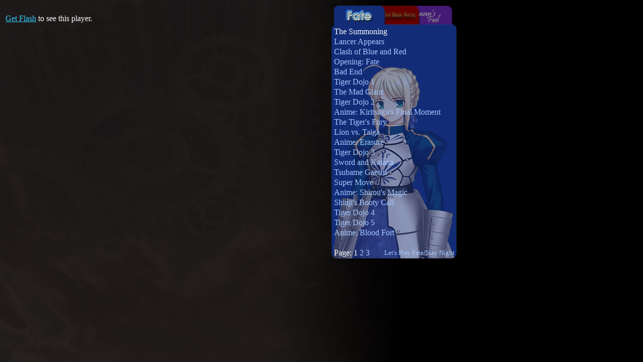

--- FILE ---
content_type: text/html; charset=UTF-8
request_url: http://fsn.seorinwastaken.com/
body_size: 6601
content:
<!DOCTYPE html PUBLIC "-//W3C//DTD XHTML 1.0 Transitional//EN" "http://www.w3.org/TR/xhtml1/DTD/xhtml1-transitional.dtd">
<html xmlns="http://www.w3.org/1999/xhtml">
<head>
<meta http-equiv="Content-Type" content="text/html; charset=utf-8"/>
<title>Let's Play Fate/Stay Night - Videos</title>
<style type="text/css">
<!--
body,td,th {color: #FFFFFF; font-family: times, serif; font-size: 12pt; line-height: 15pt; vertical-align: top;}
td.small {font-size: 9pt;}
tr {vertical-align: top;}
body {background: #000000 url('http://fsn.seorinwastaken.com/bg6.jpg') no-repeat;}
a:link {color: #33CCFF;}
a:visited {color: #3399FF;}
a:active {color: #FFFFFF;}
a.lplink {font-size: small; position: absolute; left: 100px; bottom: 0px; white-space: nowrap;}
td#menu { background: url('http://fsn.seorinwastaken.com/Ftab_b.png') no-repeat 0px 39px; padding-left: 5px;}
div#F {display:none;}
div#F a:link {color: #a5c9ff;}
div#F a:visited {color: #8eacd8;}
div#F a:active {color: #FFFFFF;}
div#F a {text-decoration: none;}
div#UBW {display:none;}
div#UBW a:link {color: #f1b5b5;}
div#UBW a:visited {color: #b88989;}
div#UBW a:active {color: #FFFFFF;}
div#UBW a {text-decoration: none;}
div#HF {display:none;}
div#HF a:link {color: #d9c5ff;}
div#HF a:visited {color: #a595c3;}
div#HF a:active {color: #FFFFFF;}
div#HF a {text-decoration: none;}
img.tab {border: none;}
div#Fpage0 {display:inline; position: absolute; top: 53px;}
div#Fpage1 {display:none; position: absolute; top: 53px;}
div#Fpage2 {display:none; position: absolute; top: 53px;}
div#UBWpage0 {display:inline; position: absolute; top: 53px;}
div#UBWpage1 {display:none; position: absolute; top: 53px;}
div#UBWpage2 {display:none; position: absolute; top: 53px;}
div#HFpage0 {display:inline; position: absolute; top: 53px;}
div#HFpage1 {display:none; position: absolute; top: 53px;}
div#HFpage2 {display:none; position: absolute; top: 53px;}
div#HFpage3 {display:none; position: absolute; top: 53px;}
div#HFpage4 {display:none; position: absolute; top: 53px;}
	
-->
</style>
<script type="text/javascript">
var color;

function change_page(path,oldpagenum,newpagenum)
  {
    olddivname=path+"page"+oldpagenum;
    newdivname=path+"page"+newpagenum;
    olddivobj=document.getElementById(olddivname);
    newdivobj=document.getElementById(newdivname);
    olddivobj.style.display="none";
    newdivobj.style.display="inline";
  }
function fate_path(oldpath)
{
    olddivobj=document.getElementById(oldpath);
    newdivobj=document.getElementById('F');
    olddivobj.style.display="none";
    newdivobj.style.display="inline";
    menuobj=document.getElementById('menu');
    menuobj.style.background="url('http://fsn.seorinwastaken.com/Ftab_b.png') no-repeat 0px 39px";
}  
function ubw_path(oldpath)
{
    olddivobj=document.getElementById(oldpath);
    newdivobj=document.getElementById('UBW');
    olddivobj.style.display="none";
    newdivobj.style.display="inline";
    menuobj=document.getElementById('menu');
    menuobj.style.background="url('http://fsn.seorinwastaken.com/UBWtab_b.png') no-repeat 0px 39px";
}  
function hf_path(oldpath)
{
    olddivobj=document.getElementById(oldpath);
    newdivobj=document.getElementById('HF');
    olddivobj.style.display="none";
    newdivobj.style.display="inline";
    menuobj=document.getElementById('menu');
    menuobj.style.background="url('http://fsn.seorinwastaken.com/HFtab_b.png') no-repeat 0px 39px";
}  
function show_path(path)
  {
    pathobj=document.getElementById(path);
    pathobj.style.display="inline";
  }
function link_over (link_ID)
{
    linkobj=document.getElementById(link_ID);
    color = linkobj.style.color;
    linkobj.style.color="#FFFFFF";
}   
function link_out (link_ID)
{
    linkobj=document.getElementById(link_ID);
    linkobj.style.color=color;
}
    
</script>
<script type="text/javascript" src="http://fsn.seorinwastaken.com/swfobject.js"></script>
<script type="text/javascript">
swfobject.registerObject("player","9.0.98","expressInstall.swf");
</script>
</head>
<body OnLoad="show_path('F');">
<table width="910" border="0">
    <tr height="512">
      <td>
	<object id="player" classid="clsid:D27CDB6E-AE6D-11cf-96B8-444553540000" name="player" width="642" height="512">
		<param name="movie" value="http://fsn.seorinwastaken.com/player.swf"/>
		<param name="allowfullscreen" value="true"/>
		<param name="allowscriptaccess" value="always"/>
		<param name="flashvars" value="file=http://fsn.seorinwastaken.com/videos/summoning.flv&image=http://fsn.seorinwastaken.com/videos/summoning.jpg&skin=http://fsn.seorinwastaken.com/modieus.swf&smoothing=false&volume=100"/>
		<object type="application/x-shockwave-flash" data="http://fsn.seorinwastaken.com/player.swf" width="642" height="512">
			<param name="movie" value="http://fsn.seorinwastaken.com/player.swf"/>
			<param name="allowfullscreen" value="true"/>
			<param name="allowscriptaccess" value="always"/>
			<param name="flashvars" value="file=http://fsn.seorinwastaken.com/videos/summoning.flv&image=http://fsn.seorinwastaken.com/videos/summoning.jpg&skin=http://fsn.seorinwastaken.com/modieus.swf&smoothing=false&volume=100"/>
			<p><a href="http://get.adobe.com/flashplayer">Get Flash</a> to see this player.</p>
		</object>
	</object>
      </td>
    
    <td width="250" rowspan="2" valign="top" id="menu">

<div id="F"><img src="http://fsn.seorinwastaken.com/Ftab_l.png"><a href="#" OnClick="ubw_path('F')"><img class="tab" src="http://fsn.seorinwastaken.com/Ftab_m.png"></a><a href="#" OnClick="hf_path('F')"><img class="tab" src="http://fsn.seorinwastaken.com/Ftab_r.png"></a><br/><div id="Fpage0">The Summoning<br/>
<a id="mlinkF1" OnMouseOver="link_over('mlinkF1')" OnMouseOut="link_out('mlinkF1')" href="index.php?v=1">Lancer Appears</a><br/>
<a id="mlinkF2" OnMouseOver="link_over('mlinkF2')" OnMouseOut="link_out('mlinkF2')" href="index.php?v=2">Clash of Blue and Red</a><br/>
<a id="mlinkF3" OnMouseOver="link_over('mlinkF3')" OnMouseOut="link_out('mlinkF3')" href="index.php?v=3">Opening: Fate</a><br/>
<a id="mlinkF4" OnMouseOver="link_over('mlinkF4')" OnMouseOut="link_out('mlinkF4')" href="index.php?v=4">Bad End</a><br/>
<a id="mlinkF5" OnMouseOver="link_over('mlinkF5')" OnMouseOut="link_out('mlinkF5')" href="index.php?v=5">Tiger Dojo 1</a><br/>
<a id="mlinkF6" OnMouseOver="link_over('mlinkF6')" OnMouseOut="link_out('mlinkF6')" href="index.php?v=6">The Mad Giant</a><br/>
<a id="mlinkF7" OnMouseOver="link_over('mlinkF7')" OnMouseOut="link_out('mlinkF7')" href="index.php?v=7">Tiger Dojo 2</a><br/>
<a id="mlinkF8" OnMouseOver="link_over('mlinkF8')" OnMouseOut="link_out('mlinkF8')" href="index.php?v=8">Anime: Kiritsugu's Final Moment</a><br/>
<a id="mlinkF9" OnMouseOver="link_over('mlinkF9')" OnMouseOut="link_out('mlinkF9')" href="index.php?v=9">The Tiger's Fury</a><br/>
<a id="mlinkF10" OnMouseOver="link_over('mlinkF10')" OnMouseOut="link_out('mlinkF10')" href="index.php?v=10">Lion vs. Taiga</a><br/>
<a id="mlinkF11" OnMouseOver="link_over('mlinkF11')" OnMouseOut="link_out('mlinkF11')" href="index.php?v=11">Anime: Erasure</a><br/>
<a id="mlinkF12" OnMouseOver="link_over('mlinkF12')" OnMouseOut="link_out('mlinkF12')" href="index.php?v=12">Tiger Dojo 3</a><br/>
<a id="mlinkF13" OnMouseOver="link_over('mlinkF13')" OnMouseOut="link_out('mlinkF13')" href="index.php?v=13">Sword and Katana</a><br/>
<a id="mlinkF14" OnMouseOver="link_over('mlinkF14')" OnMouseOut="link_out('mlinkF14')" href="index.php?v=14">Tsubame Gaeshi</a><br/>
<a id="mlinkF15" OnMouseOver="link_over('mlinkF15')" OnMouseOut="link_out('mlinkF15')" href="index.php?v=15">Super Move</a><br/>
<a id="mlinkF16" OnMouseOver="link_over('mlinkF16')" OnMouseOut="link_out('mlinkF16')" href="index.php?v=16">Anime: Shirou's Magic</a><br/>
<a id="mlinkF17" OnMouseOver="link_over('mlinkF17')" OnMouseOut="link_out('mlinkF17')" href="index.php?v=17">Shinji's Booty Call</a><br/>
<a id="mlinkF18" OnMouseOver="link_over('mlinkF18')" OnMouseOut="link_out('mlinkF18')" href="index.php?v=18">Tiger Dojo 4</a><br/>
<a id="mlinkF19" OnMouseOver="link_over('mlinkF19')" OnMouseOut="link_out('mlinkF19')" href="index.php?v=19">Tiger Dojo 5</a><br/>
<a id="mlinkF20" OnMouseOver="link_over('mlinkF20')" OnMouseOut="link_out('mlinkF20')" href="index.php?v=20">Anime: Blood Fort</a><br/>
<br/>Page: 1 <a href="#" class="plink" id="plinkF1" OnMouseOver="link_over('plinkF1')" OnMouseOut="link_out('plinkF1')" OnClick="change_page('F','0', '1');">2</a> <a href="#" class="plink" id="plinkF2" OnMouseOver="link_over('plinkF2')" OnMouseOut="link_out('plinkF2')" OnClick="change_page('F','0', '2');">3</a> <a class="lplink" id="lplinkF0" OnMouseOver="link_over('lplinkF0')" OnMouseOut="link_out('lplinkF0')" href="http://lparchive.org/Fatestay-night/">Let's Play Fate/Stay Night</a></div><div id="Fpage1"><a id="mlinkF21" OnMouseOver="link_over('mlinkF21')" OnMouseOut="link_out('mlinkF21')" href="index.php?v=21">Holy Sword</a><br/>
<a id="mlinkF22" OnMouseOver="link_over('mlinkF22')" OnMouseOut="link_out('mlinkF22')" href="index.php?v=22">Tiger Dojo 6</a><br/>
<a id="mlinkF23" OnMouseOver="link_over('mlinkF23')" OnMouseOut="link_out('mlinkF23')" href="index.php?v=23">Tiger Dojo 7</a><br/>
<a id="mlinkF24" OnMouseOver="link_over('mlinkF24')" OnMouseOut="link_out('mlinkF24')" href="index.php?v=24">Anime: NWS</a><br/>
<a id="mlinkF25" OnMouseOver="link_over('mlinkF25')" OnMouseOut="link_out('mlinkF25')" href="index.php?v=25">Surprise Attack</a><br/>
<a id="mlinkF26" OnMouseOver="link_over('mlinkF26')" OnMouseOut="link_out('mlinkF26')" href="index.php?v=26">Projection</a><br/>
<a id="mlinkF27" OnMouseOver="link_over('mlinkF27')" OnMouseOut="link_out('mlinkF27')" href="index.php?v=27">Tiger Dojo…?</a><br/>
<a id="mlinkF28" OnMouseOver="link_over('mlinkF28')" OnMouseOut="link_out('mlinkF28')" href="index.php?v=28">Impressions</a><br/>
<a id="mlinkF29" OnMouseOver="link_over('mlinkF29')" OnMouseOut="link_out('mlinkF29')" href="index.php?v=29">Tiger Dojo 9</a><br/>
<a id="mlinkF30" OnMouseOver="link_over('mlinkF30')" OnMouseOut="link_out('mlinkF30')" href="index.php?v=30">Tiger Dojo 10</a><br/>
<a id="mlinkF31" OnMouseOver="link_over('mlinkF31')" OnMouseOut="link_out('mlinkF31')" href="index.php?v=31">Challenger</a><br/>
<a id="mlinkF32" OnMouseOver="link_over('mlinkF32')" OnMouseOut="link_out('mlinkF32')" href="index.php?v=32">Carefree Day</a><br/>
<a id="mlinkF33" OnMouseOver="link_over('mlinkF33')" OnMouseOut="link_out('mlinkF33')" href="index.php?v=33">Battle of Kings</a><br/>
<a id="mlinkF34" OnMouseOver="link_over('mlinkF34')" OnMouseOut="link_out('mlinkF34')" href="index.php?v=34">Enuma Elish</a><br/>
<a id="mlinkF35" OnMouseOver="link_over('mlinkF35')" OnMouseOut="link_out('mlinkF35')" href="index.php?v=35">Gram</a><br/>
<a id="mlinkF36" OnMouseOver="link_over('mlinkF36')" OnMouseOut="link_out('mlinkF36')" href="index.php?v=36">Persistence</a><br/>
<a id="mlinkF37" OnMouseOver="link_over('mlinkF37')" OnMouseOut="link_out('mlinkF37')" href="index.php?v=37">Finale: Saber's Battle</a><br/>
<a id="mlinkF38" OnMouseOver="link_over('mlinkF38')" OnMouseOut="link_out('mlinkF38')" href="index.php?v=38">Finale: Shirou's Battle</a><br/>
<a id="mlinkF39" OnMouseOver="link_over('mlinkF39')" OnMouseOut="link_out('mlinkF39')" href="index.php?v=39">Kingly Defiance</a><br/>
<a id="mlinkF40" OnMouseOver="link_over('mlinkF40')" OnMouseOut="link_out('mlinkF40')" href="index.php?v=40">Black Mud</a><br/>
<a id="mlinkF41" OnMouseOver="link_over('mlinkF41')" OnMouseOut="link_out('mlinkF41')" href="index.php?v=41">Noble Phantasms</a><br/>
<br/>Page: <a href="#" class="plink" id="plinkF0" OnMouseOver="link_over('plinkF0')" OnMouseOut="link_out('plinkF0')" OnClick="change_page('F','1', '0');">1</a> 2 <a href="#" class="plink" id="plinkF2" OnMouseOver="link_over('plinkF2')" OnMouseOut="link_out('plinkF2')" OnClick="change_page('F','1', '2');">3</a> <a class="lplink" id="lplinkF1" OnMouseOver="link_over('lplinkF1')" OnMouseOut="link_out('lplinkF1')" href="http://lparchive.org/Fatestay-night/">Let's Play Fate/Stay Night</a></div><div id="Fpage2"><a id="mlinkF42" OnMouseOver="link_over('mlinkF42')" OnMouseOut="link_out('mlinkF42')" href="index.php?v=42">Avalon</a><br/>
<a id="mlinkF43" OnMouseOver="link_over('mlinkF43')" OnMouseOut="link_out('mlinkF43')" href="index.php?v=43">Farewell</a><br/>
<a id="mlinkF44" OnMouseOver="link_over('mlinkF44')" OnMouseOut="link_out('mlinkF44')" href="index.php?v=44">Credits</a><br/>
<a id="mlinkF45" OnMouseOver="link_over('mlinkF45')" OnMouseOut="link_out('mlinkF45')" href="index.php?v=45">Tiger Dojo 13</a><br/>
<a id="mlinkF46" OnMouseOver="link_over('mlinkF46')" OnMouseOut="link_out('mlinkF46')" href="index.php?v=46">Tiger Dojo 8</a><br/>
<a id="mlinkF47" OnMouseOver="link_over('mlinkF47')" OnMouseOut="link_out('mlinkF47')" href="index.php?v=47">Tiger Dojo 11</a><br/>
<a id="mlinkF48" OnMouseOver="link_over('mlinkF48')" OnMouseOut="link_out('mlinkF48')" href="index.php?v=48">Tiger Dojo 12</a><br/>
<a id="mlinkF49" OnMouseOver="link_over('mlinkF49')" OnMouseOut="link_out('mlinkF49')" href="index.php?v=49">Tiger Dojo 14</a><br/>
<a id="mlinkF50" OnMouseOver="link_over('mlinkF50')" OnMouseOut="link_out('mlinkF50')" href="index.php?v=50">Mini-Theater 1</a><br/>
<br/><br/><br/><br/><br/><br/><br/><br/><br/><br/><br/><br/><br/>Page: <a href="#" class="plink" id="plinkF0" OnMouseOver="link_over('plinkF0')" OnMouseOut="link_out('plinkF0')" OnClick="change_page('F','2', '0');">1</a> <a href="#" class="plink" id="plinkF1" OnMouseOver="link_over('plinkF1')" OnMouseOut="link_out('plinkF1')" OnClick="change_page('F','2', '1');">2</a> 3 <a class="lplink" id="lplinkF2" OnMouseOver="link_over('lplinkF2')" OnMouseOut="link_out('lplinkF2')" href="http://lparchive.org/Fatestay-night/">Let's Play Fate/Stay Night</a></div></div><div id="UBW"><a href="#" OnClick="fate_path('UBW')"><img class="tab" src="http://fsn.seorinwastaken.com/UBWtab_l.png"></a><img src="http://fsn.seorinwastaken.com/UBWtab_m.png"><a href="#" OnClick="hf_path('UBW')"><img class="tab" src="http://fsn.seorinwastaken.com/UBWtab_r.png"></a><br/><div id="UBWpage0"><a id="mlinkUBW0" OnMouseOver="link_over('mlinkUBW0')" OnMouseOut="link_out('mlinkUBW0')" href="index.php?v=51">VS Berserker</a><br/>
<a id="mlinkUBW1" OnMouseOver="link_over('mlinkUBW1')" OnMouseOut="link_out('mlinkUBW1')" href="index.php?v=52">Graveyard Battle</a><br/>
<a id="mlinkUBW2" OnMouseOver="link_over('mlinkUBW2')" OnMouseOut="link_out('mlinkUBW2')" href="index.php?v=53">Archer's Arrow</a><br/>
<a id="mlinkUBW3" OnMouseOver="link_over('mlinkUBW3')" OnMouseOut="link_out('mlinkUBW3')" href="index.php?v=54">Archer's Shot</a><br/>
<a id="mlinkUBW4" OnMouseOver="link_over('mlinkUBW4')" OnMouseOut="link_out('mlinkUBW4')" href="index.php?v=55">UBW: Opening</a><br/>
<a id="mlinkUBW5" OnMouseOver="link_over('mlinkUBW5')" OnMouseOut="link_out('mlinkUBW5')" href="index.php?v=56">Tiger Dojo 16</a><br/>
<a id="mlinkUBW6" OnMouseOver="link_over('mlinkUBW6')" OnMouseOut="link_out('mlinkUBW6')" href="index.php?v=57">Gatling Gandr</a><br/>
<a id="mlinkUBW7" OnMouseOver="link_over('mlinkUBW7')" OnMouseOut="link_out('mlinkUBW7')" href="index.php?v=58">Great Magic</a><br/>
<a id="mlinkUBW8" OnMouseOver="link_over('mlinkUBW8')" OnMouseOut="link_out('mlinkUBW8')" href="index.php?v=59">The Bone of my Sword</a><br/>
<a id="mlinkUBW9" OnMouseOver="link_over('mlinkUBW9')" OnMouseOut="link_out('mlinkUBW9')" href="index.php?v=60">BFF</a><br/>
<a id="mlinkUBW10" OnMouseOver="link_over('mlinkUBW10')" OnMouseOut="link_out('mlinkUBW10')" href="index.php?v=61">Tiger Dojo 18</a><br/>
<a id="mlinkUBW11" OnMouseOver="link_over('mlinkUBW11')" OnMouseOut="link_out('mlinkUBW11')" href="index.php?v=62">Magic Resistance</a><br/>
<a id="mlinkUBW12" OnMouseOver="link_over('mlinkUBW12')" OnMouseOut="link_out('mlinkUBW12')" href="index.php?v=63">Shower of Fists</a><br/>
<a id="mlinkUBW13" OnMouseOver="link_over('mlinkUBW13')" OnMouseOut="link_out('mlinkUBW13')" href="index.php?v=64">Snake's Fang</a><br/>
<a id="mlinkUBW14" OnMouseOver="link_over('mlinkUBW14')" OnMouseOut="link_out('mlinkUBW14')" href="index.php?v=65">Tiger Dojo 20</a><br/>
<a id="mlinkUBW15" OnMouseOver="link_over('mlinkUBW15')" OnMouseOut="link_out('mlinkUBW15')" href="index.php?v=66">Desperate Projection</a><br/>
<a id="mlinkUBW16" OnMouseOver="link_over('mlinkUBW16')" OnMouseOut="link_out('mlinkUBW16')" href="index.php?v=67">Battle of the Gods</a><br/>
<a id="mlinkUBW17" OnMouseOver="link_over('mlinkUBW17')" OnMouseOut="link_out('mlinkUBW17')" href="index.php?v=68">Final Resurgence</a><br/>
<a id="mlinkUBW18" OnMouseOver="link_over('mlinkUBW18')" OnMouseOut="link_out('mlinkUBW18')" href="index.php?v=69">Faraway Winter</a><br/>
<a id="mlinkUBW19" OnMouseOver="link_over('mlinkUBW19')" OnMouseOut="link_out('mlinkUBW19')" href="index.php?v=70">Fatality</a><br/>
<a id="mlinkUBW20" OnMouseOver="link_over('mlinkUBW20')" OnMouseOut="link_out('mlinkUBW20')" href="index.php?v=71">Lance of Sure Hit</a><br/>
<br/>Page: 1 <a href="#" class="plink" id="plinkUBW1" OnMouseOver="link_over('plinkUBW1')" OnMouseOut="link_out('plinkUBW1')" OnClick="change_page('UBW','0', '1');">2</a> <a href="#" class="plink" id="plinkUBW2" OnMouseOver="link_over('plinkUBW2')" OnMouseOut="link_out('plinkUBW2')" OnClick="change_page('UBW','0', '2');">3</a> <a class="lplink" id="lplinkUBW0" OnMouseOver="link_over('lplinkUBW0')" OnMouseOut="link_out('lplinkUBW0')" href="http://lparchive.org/Fatestay-night/">Let's Play Fate/Stay Night</a></div><div id="UBWpage1"><a id="mlinkUBW21" OnMouseOver="link_over('mlinkUBW21')" OnMouseOut="link_out('mlinkUBW21')" href="index.php?v=72">Pride of a Hero</a><br/>
<a id="mlinkUBW22" OnMouseOver="link_over('mlinkUBW22')" OnMouseOut="link_out('mlinkUBW22')" href="index.php?v=73">Shield of No Loss</a><br/>
<a id="mlinkUBW23" OnMouseOver="link_over('mlinkUBW23')" OnMouseOut="link_out('mlinkUBW23')" href="index.php?v=74">Sword and Fist</a><br/>
<a id="mlinkUBW24" OnMouseOver="link_over('mlinkUBW24')" OnMouseOut="link_out('mlinkUBW24')" href="index.php?v=75">Casting Competition</a><br/>
<a id="mlinkUBW25" OnMouseOver="link_over('mlinkUBW25')" OnMouseOut="link_out('mlinkUBW25')" href="index.php?v=76">Self Defense</a><br/>
<a id="mlinkUBW26" OnMouseOver="link_over('mlinkUBW26')" OnMouseOut="link_out('mlinkUBW26')" href="index.php?v=77">Trace, on</a><br/>
<a id="mlinkUBW27" OnMouseOver="link_over('mlinkUBW27')" OnMouseOut="link_out('mlinkUBW27')" href="index.php?v=78">I announce!</a><br/>
<a id="mlinkUBW28" OnMouseOver="link_over('mlinkUBW28')" OnMouseOut="link_out('mlinkUBW28')" href="index.php?v=79">Unlimited Blade Works</a><br/>
<a id="mlinkUBW29" OnMouseOver="link_over('mlinkUBW29')" OnMouseOut="link_out('mlinkUBW29')" href="index.php?v=80">Rapid Analysis</a><br/>
<a id="mlinkUBW30" OnMouseOver="link_over('mlinkUBW30')" OnMouseOut="link_out('mlinkUBW30')" href="index.php?v=81">Command Spell</a><br/>
<a id="mlinkUBW31" OnMouseOver="link_over('mlinkUBW31')" OnMouseOut="link_out('mlinkUBW31')" href="index.php?v=82">Disposal for Corpses</a><br/>
<a id="mlinkUBW32" OnMouseOver="link_over('mlinkUBW32')" OnMouseOut="link_out('mlinkUBW32')" href="index.php?v=83">End of a Hero</a><br/>
<a id="mlinkUBW33" OnMouseOver="link_over('mlinkUBW33')" OnMouseOut="link_out('mlinkUBW33')" href="index.php?v=84">Twin Swords</a><br/>
<a id="mlinkUBW34" OnMouseOver="link_over('mlinkUBW34')" OnMouseOut="link_out('mlinkUBW34')" href="index.php?v=85">Durandal</a><br/>
<a id="mlinkUBW35" OnMouseOver="link_over('mlinkUBW35')" OnMouseOut="link_out('mlinkUBW35')" href="index.php?v=86">Counterattack</a><br/>
<a id="mlinkUBW36" OnMouseOver="link_over('mlinkUBW36')" OnMouseOut="link_out('mlinkUBW36')" href="index.php?v=87">Defeat</a><br/>
<a id="mlinkUBW37" OnMouseOver="link_over('mlinkUBW37')" OnMouseOut="link_out('mlinkUBW37')" href="index.php?v=88">Emiya</a><br/>
<a id="mlinkUBW38" OnMouseOver="link_over('mlinkUBW38')" OnMouseOut="link_out('mlinkUBW38')" href="index.php?v=89">Lightning Swordsman</a><br/>
<a id="mlinkUBW39" OnMouseOver="link_over('mlinkUBW39')" OnMouseOut="link_out('mlinkUBW39')" href="index.php?v=90">Releasing the Seal</a><br/>
<a id="mlinkUBW40" OnMouseOver="link_over('mlinkUBW40')" OnMouseOut="link_out('mlinkUBW40')" href="index.php?v=91">Faker</a><br/>
<a id="mlinkUBW41" OnMouseOver="link_over('mlinkUBW41')" OnMouseOut="link_out('mlinkUBW41')" href="index.php?v=92">Sword Bullets</a><br/>
<br/>Page: <a href="#" class="plink" id="plinkUBW0" OnMouseOver="link_over('plinkUBW0')" OnMouseOut="link_out('plinkUBW0')" OnClick="change_page('UBW','1', '0');">1</a> 2 <a href="#" class="plink" id="plinkUBW2" OnMouseOver="link_over('plinkUBW2')" OnMouseOut="link_out('plinkUBW2')" OnClick="change_page('UBW','1', '2');">3</a> <a class="lplink" id="lplinkUBW1" OnMouseOver="link_over('lplinkUBW1')" OnMouseOut="link_out('lplinkUBW1')" href="http://lparchive.org/Fatestay-night/">Let's Play Fate/Stay Night</a></div><div id="UBWpage2"><a id="mlinkUBW42" OnMouseOver="link_over('mlinkUBW42')" OnMouseOut="link_out('mlinkUBW42')" href="index.php?v=93">Unreadable</a><br/>
<a id="mlinkUBW43" OnMouseOver="link_over('mlinkUBW43')" OnMouseOut="link_out('mlinkUBW43')" href="index.php?v=94">Demonic Technique</a><br/>
<a id="mlinkUBW44" OnMouseOver="link_over('mlinkUBW44')" OnMouseOut="link_out('mlinkUBW44')" href="index.php?v=95">Reality Marble</a><br/>
<a id="mlinkUBW45" OnMouseOver="link_over('mlinkUBW45')" OnMouseOut="link_out('mlinkUBW45')" href="index.php?v=96">Destroying the Grail</a><br/>
<a id="mlinkUBW46" OnMouseOver="link_over('mlinkUBW46')" OnMouseOut="link_out('mlinkUBW46')" href="index.php?v=97">Battle Between Owners</a><br/>
<a id="mlinkUBW47" OnMouseOver="link_over('mlinkUBW47')" OnMouseOut="link_out('mlinkUBW47')" href="index.php?v=98">Black Void</a><br/>
<a id="mlinkUBW48" OnMouseOver="link_over('mlinkUBW48')" OnMouseOut="link_out('mlinkUBW48')" href="index.php?v=99">Into the Void</a><br/>
<a id="mlinkUBW49" OnMouseOver="link_over('mlinkUBW49')" OnMouseOut="link_out('mlinkUBW49')" href="index.php?v=100">Farewell</a><br/>
<a id="mlinkUBW50" OnMouseOver="link_over('mlinkUBW50')" OnMouseOut="link_out('mlinkUBW50')" href="index.php?v=101">Credits</a><br/>
<a id="mlinkUBW51" OnMouseOver="link_over('mlinkUBW51')" OnMouseOut="link_out('mlinkUBW51')" href="index.php?v=102">Ideal</a><br/>
<a id="mlinkUBW52" OnMouseOver="link_over('mlinkUBW52')" OnMouseOut="link_out('mlinkUBW52')" href="index.php?v=103">Solo Stabbing</a><br/>
<a id="mlinkUBW53" OnMouseOver="link_over('mlinkUBW53')" OnMouseOut="link_out('mlinkUBW53')" href="index.php?v=104">Tiger Dojo 15</a><br/>
<a id="mlinkUBW54" OnMouseOver="link_over('mlinkUBW54')" OnMouseOut="link_out('mlinkUBW54')" href="index.php?v=105">Bloody Anguish</a><br/>
<a id="mlinkUBW55" OnMouseOver="link_over('mlinkUBW55')" OnMouseOut="link_out('mlinkUBW55')" href="index.php?v=106">Tiger Dojo 17</a><br/>
<a id="mlinkUBW56" OnMouseOver="link_over('mlinkUBW56')" OnMouseOut="link_out('mlinkUBW56')" href="index.php?v=107">Tiger Dojo 19</a><br/>
<a id="mlinkUBW57" OnMouseOver="link_over('mlinkUBW57')" OnMouseOut="link_out('mlinkUBW57')" href="index.php?v=108">Tiger Dojo 21</a><br/>
<a id="mlinkUBW58" OnMouseOver="link_over('mlinkUBW58')" OnMouseOut="link_out('mlinkUBW58')" href="index.php?v=109">Tiger Dojo 22</a><br/>
<a id="mlinkUBW59" OnMouseOver="link_over('mlinkUBW59')" OnMouseOut="link_out('mlinkUBW59')" href="index.php?v=110">Tiger Dojo 23</a><br/>
<a id="mlinkUBW60" OnMouseOver="link_over('mlinkUBW60')" OnMouseOut="link_out('mlinkUBW60')" href="index.php?v=111">Tiger Dojo 24</a><br/>
<a id="mlinkUBW61" OnMouseOver="link_over('mlinkUBW61')" OnMouseOut="link_out('mlinkUBW61')" href="index.php?v=112">Mini Theater 2</a><br/>
<a id="mlinkUBW62" OnMouseOver="link_over('mlinkUBW62')" OnMouseOut="link_out('mlinkUBW62')" href="index.php?v=113">Anime: Archer's Battle</a><br/>
<br/>Page: <a href="#" class="plink" id="plinkUBW0" OnMouseOver="link_over('plinkUBW0')" OnMouseOut="link_out('plinkUBW0')" OnClick="change_page('UBW','2', '0');">1</a> <a href="#" class="plink" id="plinkUBW1" OnMouseOver="link_over('plinkUBW1')" OnMouseOut="link_out('plinkUBW1')" OnClick="change_page('UBW','2', '1');">2</a> 3 <a class="lplink" id="lplinkUBW2" OnMouseOver="link_over('lplinkUBW2')" OnMouseOut="link_out('lplinkUBW2')" href="http://lparchive.org/Fatestay-night/">Let's Play Fate/Stay Night</a></div></div><div id="HF"><a href="#" OnClick="fate_path('HF')"><img class="tab" src="http://fsn.seorinwastaken.com/HFtab_l.png"></a><a href="#" OnClick="ubw_path('HF')"><img class="tab" src="http://fsn.seorinwastaken.com/HFtab_m.png"></a><img src="http://fsn.seorinwastaken.com/HFtab_r.png"><br/><div id="HFpage0"><a id="mlinkHF0" OnMouseOver="link_over('mlinkHF0')" OnMouseOut="link_out('mlinkHF0')" href="index.php?v=114">Anime: Opening</a><br/>
<a id="mlinkHF1" OnMouseOver="link_over('mlinkHF1')" OnMouseOut="link_out('mlinkHF1')" href="index.php?v=115">Anime: Opening 2</a><br/>
<a id="mlinkHF2" OnMouseOver="link_over('mlinkHF2')" OnMouseOut="link_out('mlinkHF2')" href="index.php?v=116">Sleeper</a><br/>
<a id="mlinkHF3" OnMouseOver="link_over('mlinkHF3')" OnMouseOut="link_out('mlinkHF3')" href="index.php?v=117">Bath Time</a><br/>
<a id="mlinkHF4" OnMouseOver="link_over('mlinkHF4')" OnMouseOut="link_out('mlinkHF4')" href="index.php?v=118">Brother Dearest</a><br/>
<a id="mlinkHF5" OnMouseOver="link_over('mlinkHF5')" OnMouseOut="link_out('mlinkHF5')" href="index.php?v=119">Assassin</a><br/>
<a id="mlinkHF6" OnMouseOver="link_over('mlinkHF6')" OnMouseOut="link_out('mlinkHF6')" href="index.php?v=120">Hero's Death</a><br/>
<a id="mlinkHF7" OnMouseOver="link_over('mlinkHF7')" OnMouseOut="link_out('mlinkHF7')" href="index.php?v=121">Mapo Tofu (I)</a><br/>
<a id="mlinkHF8" OnMouseOver="link_over('mlinkHF8')" OnMouseOut="link_out('mlinkHF8')" href="index.php?v=122">Mapo Tofu (II)</a><br/>
<a id="mlinkHF9" OnMouseOver="link_over('mlinkHF9')" OnMouseOut="link_out('mlinkHF9')" href="index.php?v=123">Daughter of Winter</a><br/>
<a id="mlinkHF10" OnMouseOver="link_over('mlinkHF10')" OnMouseOut="link_out('mlinkHF10')" href="index.php?v=124">Awkward...</a><br/>
<a id="mlinkHF11" OnMouseOver="link_over('mlinkHF11')" OnMouseOut="link_out('mlinkHF11')" href="index.php?v=125">Darkness</a><br/>
<a id="mlinkHF12" OnMouseOver="link_over('mlinkHF12')" OnMouseOut="link_out('mlinkHF12')" href="index.php?v=126">Attack</a><br/>
<a id="mlinkHF13" OnMouseOver="link_over('mlinkHF13')" OnMouseOut="link_out('mlinkHF13')" href="index.php?v=127">Gruesome Meal</a><br/>
<a id="mlinkHF14" OnMouseOver="link_over('mlinkHF14')" OnMouseOut="link_out('mlinkHF14')" href="index.php?v=128">Wind vs. Shadow</a><br/>
<a id="mlinkHF15" OnMouseOver="link_over('mlinkHF15')" OnMouseOut="link_out('mlinkHF15')" href="index.php?v=129">Cursed Arm</a><br/>
<a id="mlinkHF16" OnMouseOver="link_over('mlinkHF16')" OnMouseOut="link_out('mlinkHF16')" href="index.php?v=130">Tiger Dojo 27</a><br/>
<a id="mlinkHF17" OnMouseOver="link_over('mlinkHF17')" OnMouseOut="link_out('mlinkHF17')" href="index.php?v=131">Hammer Throw</a><br/>
<a id="mlinkHF18" OnMouseOver="link_over('mlinkHF18')" OnMouseOut="link_out('mlinkHF18')" href="index.php?v=132">Tiger Dojo 28</a><br/>
<a id="mlinkHF19" OnMouseOver="link_over('mlinkHF19')" OnMouseOut="link_out('mlinkHF19')" href="index.php?v=133">Punch Shinji</a><br/>
<a id="mlinkHF20" OnMouseOver="link_over('mlinkHF20')" OnMouseOut="link_out('mlinkHF20')" href="index.php?v=134">Mystic Eyes</a><br/>
<br/>Page: 1 <a href="#" class="plink" id="plinkHF1" OnMouseOver="link_over('plinkHF1')" OnMouseOut="link_out('plinkHF1')" OnClick="change_page('HF','0', '1');">2</a> <a href="#" class="plink" id="plinkHF2" OnMouseOver="link_over('plinkHF2')" OnMouseOut="link_out('plinkHF2')" OnClick="change_page('HF','0', '2');">3</a> <a href="#" class="plink" id="plinkHF3" OnMouseOver="link_over('plinkHF3')" OnMouseOut="link_out('plinkHF3')" OnClick="change_page('HF','0', '3');">4</a> <a href="#" class="plink" id="plinkHF4" OnMouseOver="link_over('plinkHF4')" OnMouseOut="link_out('plinkHF4')" OnClick="change_page('HF','0', '4');">5</a> <a class="lplink" id="lplinkHF0" OnMouseOver="link_over('lplinkHF0')" OnMouseOut="link_out('lplinkHF0')" href="http://lparchive.org/Fatestay-night/">Let's Play Fate/Stay Night</a></div><div id="HFpage1"><a id="mlinkHF21" OnMouseOver="link_over('mlinkHF21')" OnMouseOut="link_out('mlinkHF21')" href="index.php?v=135">Heavy</a><br/>
<a id="mlinkHF22" OnMouseOver="link_over('mlinkHF22')" OnMouseOut="link_out('mlinkHF22')" href="index.php?v=136">Tiger Dojo 30</a><br/>
<a id="mlinkHF23" OnMouseOver="link_over('mlinkHF23')" OnMouseOut="link_out('mlinkHF23')" href="index.php?v=137">Shirou</a><br/>
<a id="mlinkHF24" OnMouseOver="link_over('mlinkHF24')" OnMouseOut="link_out('mlinkHF24')" href="index.php?v=138">Black Servant</a><br/>
<a id="mlinkHF25" OnMouseOver="link_over('mlinkHF25')" OnMouseOut="link_out('mlinkHF25')" href="index.php?v=139">Flesh and Bone</a><br/>
<a id="mlinkHF26" OnMouseOver="link_over('mlinkHF26')" OnMouseOut="link_out('mlinkHF26')" href="index.php?v=140">Rescue</a><br/>
<a id="mlinkHF27" OnMouseOver="link_over('mlinkHF27')" OnMouseOut="link_out('mlinkHF27')" href="index.php?v=141">Retreat</a><br/>
<a id="mlinkHF28" OnMouseOver="link_over('mlinkHF28')" OnMouseOut="link_out('mlinkHF28')" href="index.php?v=142">Pop</a><br/>
<a id="mlinkHF29" OnMouseOver="link_over('mlinkHF29')" OnMouseOut="link_out('mlinkHF29')" href="index.php?v=143">Breeding Box</a><br/>
<a id="mlinkHF30" OnMouseOver="link_over('mlinkHF30')" OnMouseOut="link_out('mlinkHF30')" href="index.php?v=144">Lorelei</a><br/>
<a id="mlinkHF31" OnMouseOver="link_over('mlinkHF31')" OnMouseOut="link_out('mlinkHF31')" href="index.php?v=145">Nightmare</a><br/>
<a id="mlinkHF32" OnMouseOver="link_over('mlinkHF32')" OnMouseOut="link_out('mlinkHF32')" href="index.php?v=146">Awakening</a><br/>
<a id="mlinkHF33" OnMouseOver="link_over('mlinkHF33')" OnMouseOut="link_out('mlinkHF33')" href="index.php?v=147">Tiger Dojo 35</a><br/>
<a id="mlinkHF34" OnMouseOver="link_over('mlinkHF34')" OnMouseOut="link_out('mlinkHF34')" href="index.php?v=148">Homecoming</a><br/>
<a id="mlinkHF35" OnMouseOver="link_over('mlinkHF35')" OnMouseOut="link_out('mlinkHF35')" href="index.php?v=149">I wish…</a><br/>
<a id="mlinkHF36" OnMouseOver="link_over('mlinkHF36')" OnMouseOut="link_out('mlinkHF36')" href="index.php?v=150">Stronger</a><br/>
<a id="mlinkHF37" OnMouseOver="link_over('mlinkHF37')" OnMouseOut="link_out('mlinkHF37')" href="index.php?v=151">Enveloping Shadow</a><br/>
<a id="mlinkHF38" OnMouseOver="link_over('mlinkHF38')" OnMouseOut="link_out('mlinkHF38')" href="index.php?v=152">Suffering</a><br/>
<a id="mlinkHF39" OnMouseOver="link_over('mlinkHF39')" OnMouseOut="link_out('mlinkHF39')" href="index.php?v=153">Bring Her Back</a><br/>
<a id="mlinkHF40" OnMouseOver="link_over('mlinkHF40')" OnMouseOut="link_out('mlinkHF40')" href="index.php?v=154">Jump</a><br/>
<a id="mlinkHF41" OnMouseOver="link_over('mlinkHF41')" OnMouseOut="link_out('mlinkHF41')" href="index.php?v=155">Kotomine</a><br/>
<br/>Page: <a href="#" class="plink" id="plinkHF0" OnMouseOver="link_over('plinkHF0')" OnMouseOut="link_out('plinkHF0')" OnClick="change_page('HF','1', '0');">1</a> 2 <a href="#" class="plink" id="plinkHF2" OnMouseOver="link_over('plinkHF2')" OnMouseOut="link_out('plinkHF2')" OnClick="change_page('HF','1', '2');">3</a> <a href="#" class="plink" id="plinkHF3" OnMouseOver="link_over('plinkHF3')" OnMouseOut="link_out('plinkHF3')" OnClick="change_page('HF','1', '3');">4</a> <a href="#" class="plink" id="plinkHF4" OnMouseOver="link_over('plinkHF4')" OnMouseOut="link_out('plinkHF4')" OnClick="change_page('HF','1', '4');">5</a> <a class="lplink" id="lplinkHF1" OnMouseOver="link_over('lplinkHF1')" OnMouseOut="link_out('lplinkHF1')" href="http://lparchive.org/Fatestay-night/">Let's Play Fate/Stay Night</a></div><div id="HFpage2"><a id="mlinkHF42" OnMouseOver="link_over('mlinkHF42')" OnMouseOut="link_out('mlinkHF42')" href="index.php?v=156">Hidden Keys</a><br/>
<a id="mlinkHF43" OnMouseOver="link_over('mlinkHF43')" OnMouseOut="link_out('mlinkHF43')" href="index.php?v=157">Hasty Defense</a><br/>
<a id="mlinkHF44" OnMouseOver="link_over('mlinkHF44')" OnMouseOut="link_out('mlinkHF44')" href="index.php?v=158">The Black Giant</a><br/>
<a id="mlinkHF45" OnMouseOver="link_over('mlinkHF45')" OnMouseOut="link_out('mlinkHF45')" href="index.php?v=159">Kyrie Eleison</a><br/>
<a id="mlinkHF46" OnMouseOver="link_over('mlinkHF46')" OnMouseOut="link_out('mlinkHF46')" href="index.php?v=160">First Projection</a><br/>
<b><i><a id="mlinkHF47" OnMouseOver="link_over('mlinkHF47')" OnMouseOut="link_out('mlinkHF47')" href="index.php?v=161">Nine Bullet Revolver</a><br/>
</i></b><a id="mlinkHF48" OnMouseOver="link_over('mlinkHF48')" OnMouseOut="link_out('mlinkHF48')" href="index.php?v=162">Heart of a Saint</a><br/>
<a id="mlinkHF49" OnMouseOver="link_over('mlinkHF49')" OnMouseOut="link_out('mlinkHF49')" href="index.php?v=163">Timeless</a><br/>
<a id="mlinkHF50" OnMouseOver="link_over('mlinkHF50')" OnMouseOut="link_out('mlinkHF50')" href="index.php?v=164">Ritual Dagger</a><br/>
<a id="mlinkHF51" OnMouseOver="link_over('mlinkHF51')" OnMouseOut="link_out('mlinkHF51')" href="index.php?v=165">Twin Steel Blades</a><br/>
<b><i><a id="mlinkHF52" OnMouseOver="link_over('mlinkHF52')" OnMouseOut="link_out('mlinkHF52')" href="index.php?v=166">Sparks Liner High</a><br/>
</i></b><a id="mlinkHF53" OnMouseOver="link_over('mlinkHF53')" OnMouseOut="link_out('mlinkHF53')" href="index.php?v=167">Tiger Dojo 38</a><br/>
<a id="mlinkHF54" OnMouseOver="link_over('mlinkHF54')" OnMouseOut="link_out('mlinkHF54')" href="index.php?v=168">The Darkness Within</a><br/>
<a id="mlinkHF55" OnMouseOver="link_over('mlinkHF55')" OnMouseOut="link_out('mlinkHF55')" href="index.php?v=169">Angra Manyu</a><br/>
<a id="mlinkHF56" OnMouseOver="link_over('mlinkHF56')" OnMouseOut="link_out('mlinkHF56')" href="index.php?v=170">Towering Shadows</a><br/>
<a id="mlinkHF57" OnMouseOver="link_over('mlinkHF57')" OnMouseOut="link_out('mlinkHF57')" href="index.php?v=171">Burst</a><br/>
<a id="mlinkHF58" OnMouseOver="link_over('mlinkHF58')" OnMouseOut="link_out('mlinkHF58')" href="index.php?v=172">Crazy Train</a><br/>
<a id="mlinkHF59" OnMouseOver="link_over('mlinkHF59')" OnMouseOut="link_out('mlinkHF59')" href="index.php?v=173">I'll Forget You</a><br/>
<b><i><a id="mlinkHF60" OnMouseOver="link_over('mlinkHF60')" OnMouseOut="link_out('mlinkHF60')" href="index.php?v=174">Gem Sword Zeltretch</a><br/>
</i></b><b><i><a id="mlinkHF61" OnMouseOver="link_over('mlinkHF61')" OnMouseOut="link_out('mlinkHF61')" href="index.php?v=175">Rejection</a><br/>
</i></b><a id="mlinkHF62" OnMouseOver="link_over('mlinkHF62')" OnMouseOut="link_out('mlinkHF62')" href="index.php?v=176">Sisters</a><br/>
<br/>Page: <a href="#" class="plink" id="plinkHF0" OnMouseOver="link_over('plinkHF0')" OnMouseOut="link_out('plinkHF0')" OnClick="change_page('HF','2', '0');">1</a> <a href="#" class="plink" id="plinkHF1" OnMouseOver="link_over('plinkHF1')" OnMouseOut="link_out('plinkHF1')" OnClick="change_page('HF','2', '1');">2</a> 3 <a href="#" class="plink" id="plinkHF3" OnMouseOver="link_over('plinkHF3')" OnMouseOut="link_out('plinkHF3')" OnClick="change_page('HF','2', '3');">4</a> <a href="#" class="plink" id="plinkHF4" OnMouseOver="link_over('plinkHF4')" OnMouseOut="link_out('plinkHF4')" OnClick="change_page('HF','2', '4');">5</a> <a class="lplink" id="lplinkHF2" OnMouseOver="link_over('lplinkHF2')" OnMouseOut="link_out('lplinkHF2')" href="http://lparchive.org/Fatestay-night/">Let's Play Fate/Stay Night</a></div><div id="HFpage3"><b><i><a id="mlinkHF63" OnMouseOver="link_over('mlinkHF63')" OnMouseOut="link_out('mlinkHF63')" href="index.php?v=177">Liberation</a><br/>
</i></b><a id="mlinkHF64" OnMouseOver="link_over('mlinkHF64')" OnMouseOut="link_out('mlinkHF64')" href="index.php?v=178">When It's Spring</a><br/>
<b><i><a id="mlinkHF65" OnMouseOver="link_over('mlinkHF65')" OnMouseOut="link_out('mlinkHF65')" href="index.php?v=179">Cherry Blossoms' Dream</a><br/>
</i></b><a id="mlinkHF66" OnMouseOver="link_over('mlinkHF66')" OnMouseOut="link_out('mlinkHF66')" href="index.php?v=180">The Final Enemy</a><br/>
<b><i><a id="mlinkHF67" OnMouseOver="link_over('mlinkHF67')" OnMouseOut="link_out('mlinkHF67')" href="index.php?v=181">All the Evils of the World</a><br/>
</i></b><b><i><a id="mlinkHF68" OnMouseOver="link_over('mlinkHF68')" OnMouseOut="link_out('mlinkHF68')" href="index.php?v=182">All the Good in This Life</a><br/>
</i></b><b><i><a id="mlinkHF69" OnMouseOver="link_over('mlinkHF69')" OnMouseOut="link_out('mlinkHF69')" href="index.php?v=183">At the End of a Miracle</a><br/>
</i></b><a id="mlinkHF70" OnMouseOver="link_over('mlinkHF70')" OnMouseOut="link_out('mlinkHF70')" href="index.php?v=184">Two Years Ago</a><br/>
<a id="mlinkHF71" OnMouseOver="link_over('mlinkHF71')" OnMouseOut="link_out('mlinkHF71')" href="index.php?v=185">Return to the Spring</a><br/>
<a id="mlinkHF72" OnMouseOver="link_over('mlinkHF72')" OnMouseOut="link_out('mlinkHF72')" href="index.php?v=186">Credits</a><br/>
<a id="mlinkHF73" OnMouseOver="link_over('mlinkHF73')" OnMouseOut="link_out('mlinkHF73')" href="index.php?v=187">Tiger Dojo 25</a><br/>
<a id="mlinkHF74" OnMouseOver="link_over('mlinkHF74')" OnMouseOut="link_out('mlinkHF74')" href="index.php?v=188">Tiger Dojo 26</a><br/>
<a id="mlinkHF75" OnMouseOver="link_over('mlinkHF75')" OnMouseOut="link_out('mlinkHF75')" href="index.php?v=189">Tiger Dojo 29</a><br/>
<a id="mlinkHF76" OnMouseOver="link_over('mlinkHF76')" OnMouseOut="link_out('mlinkHF76')" href="index.php?v=190">Tiger Dojo 31</a><br/>
<a id="mlinkHF77" OnMouseOver="link_over('mlinkHF77')" OnMouseOut="link_out('mlinkHF77')" href="index.php?v=191">Tiger Dojo 32</a><br/>
<a id="mlinkHF78" OnMouseOver="link_over('mlinkHF78')" OnMouseOut="link_out('mlinkHF78')" href="index.php?v=192">Tiger Dojo 33</a><br/>
<a id="mlinkHF79" OnMouseOver="link_over('mlinkHF79')" OnMouseOut="link_out('mlinkHF79')" href="index.php?v=193">Tiger Dojo 34</a><br/>
<a id="mlinkHF80" OnMouseOver="link_over('mlinkHF80')" OnMouseOut="link_out('mlinkHF80')" href="index.php?v=194">Tiger Dojo 36</a><br/>
<a id="mlinkHF81" OnMouseOver="link_over('mlinkHF81')" OnMouseOut="link_out('mlinkHF81')" href="index.php?v=195">Tiger Dojo 37</a><br/>
<a id="mlinkHF82" OnMouseOver="link_over('mlinkHF82')" OnMouseOut="link_out('mlinkHF82')" href="index.php?v=196">Tiger Dojo 39</a><br/>
<a id="mlinkHF83" OnMouseOver="link_over('mlinkHF83')" OnMouseOut="link_out('mlinkHF83')" href="index.php?v=197">Tiger Dojo 40</a><br/>
<br/>Page: <a href="#" class="plink" id="plinkHF0" OnMouseOver="link_over('plinkHF0')" OnMouseOut="link_out('plinkHF0')" OnClick="change_page('HF','3', '0');">1</a> <a href="#" class="plink" id="plinkHF1" OnMouseOver="link_over('plinkHF1')" OnMouseOut="link_out('plinkHF1')" OnClick="change_page('HF','3', '1');">2</a> <a href="#" class="plink" id="plinkHF2" OnMouseOver="link_over('plinkHF2')" OnMouseOut="link_out('plinkHF2')" OnClick="change_page('HF','3', '2');">3</a> 4 <a href="#" class="plink" id="plinkHF4" OnMouseOver="link_over('plinkHF4')" OnMouseOut="link_out('plinkHF4')" OnClick="change_page('HF','3', '4');">5</a> <a class="lplink" id="lplinkHF3" OnMouseOver="link_over('lplinkHF3')" OnMouseOut="link_out('lplinkHF3')" href="http://lparchive.org/Fatestay-night/">Let's Play Fate/Stay Night</a></div><div id="HFpage4"><a id="mlinkHF84" OnMouseOver="link_over('mlinkHF84')" OnMouseOut="link_out('mlinkHF84')" href="index.php?v=198">Mini Theater 3</a><br/>
<b><i><a id="mlinkHF85" OnMouseOver="link_over('mlinkHF85')" OnMouseOut="link_out('mlinkHF85')" href="index.php?v=199">Last Episode</a><br/>
</i></b><b><i><a id="mlinkHF86" OnMouseOver="link_over('mlinkHF86')" OnMouseOut="link_out('mlinkHF86')" href="index.php?v=200">End of the Dream</a><br/>
</i></b><br/><br/><br/><br/><br/><br/><br/><br/><br/><br/><br/><br/><br/><br/><br/><br/><br/><br/><br/>Page: <a href="#" class="plink" id="plinkHF0" OnMouseOver="link_over('plinkHF0')" OnMouseOut="link_out('plinkHF0')" OnClick="change_page('HF','4', '0');">1</a> <a href="#" class="plink" id="plinkHF1" OnMouseOver="link_over('plinkHF1')" OnMouseOut="link_out('plinkHF1')" OnClick="change_page('HF','4', '1');">2</a> <a href="#" class="plink" id="plinkHF2" OnMouseOver="link_over('plinkHF2')" OnMouseOut="link_out('plinkHF2')" OnClick="change_page('HF','4', '2');">3</a> <a href="#" class="plink" id="plinkHF3" OnMouseOver="link_over('plinkHF3')" OnMouseOut="link_out('plinkHF3')" OnClick="change_page('HF','4', '3');">4</a> 5 <a class="lplink" id="lplinkHF4" OnMouseOver="link_over('lplinkHF4')" OnMouseOut="link_out('lplinkHF4')" href="http://lparchive.org/Fatestay-night/">Let's Play Fate/Stay Night</a></div></div>    </td>
  </tr>
  <tr height="-8">
    <td><p></p></td>
  </tr>
</table>
</body>
</html>
